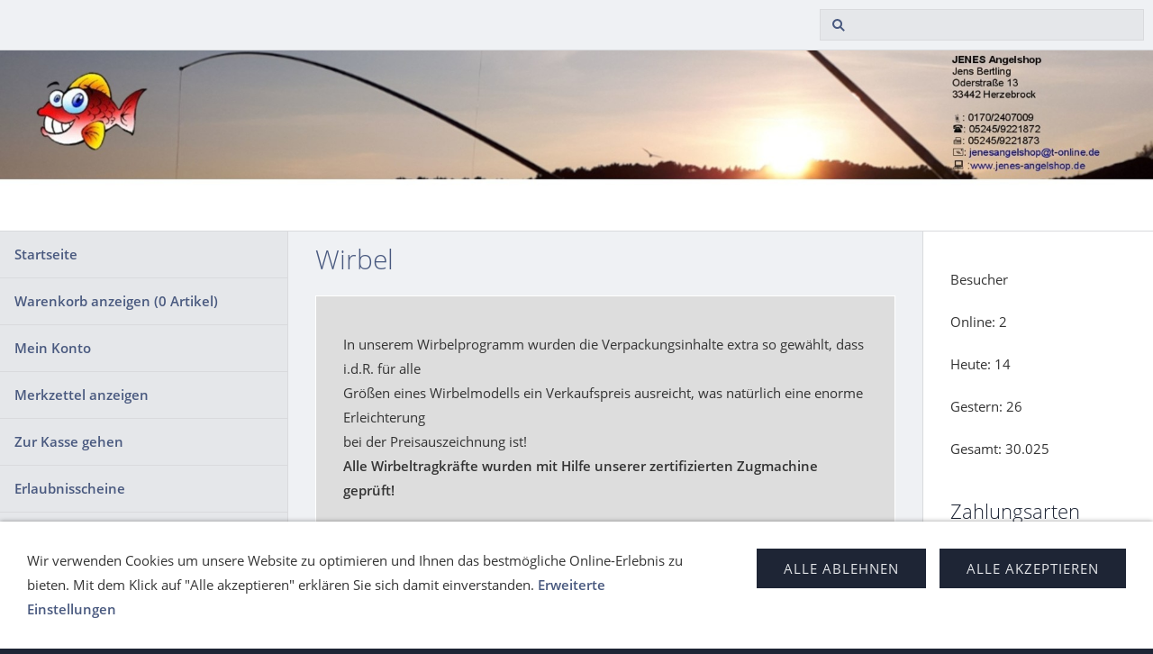

--- FILE ---
content_type: text/html; charset=ISO-8859-1
request_url: https://www.jenes-angelshop.de/balzer/zubehoer/wirbel/
body_size: 39742
content:
<!DOCTYPE html>
<html lang="de">

<head>
<title>Wirbel</title>
<meta charset="ISO-8859-1" />
<meta http-equiv="X-UA-Compatible" content="IE=edge" />
<meta name="viewport" content="width=device-width, initial-scale=1.0">
<meta name="author" content="Jens Bertling" />
<meta name="description" content="JENES Angelshop - Der Shop f&uuml;r den Angler" />
<meta name="keywords" lang="de" content="jenes angelshop, Qualit&auml;tsangelger&auml;t- und Zubeh&ouml;r zu fairen Preisen., angeln, fischen, Norwegen, Ostsee, Nordsee, norge, ruten, k&ouml;der, Posen, rollen, meeresangeln, sportfischen, Angelhaken, , angelschnur, Bait, Angelsport, meeresangeln, Rolle, Angelzubeh&ouml;r, meeresfischen, norwegen, Drilling, Karpfen, Zander, hecht, Zubeh&ouml;r, shop, dorsch, Onlineshop, wobbler, angelger&auml;te, angelger&auml;teversand, angelshop, angelger&auml;teshop, angelartikel, angelzubeh&ouml;r, angler, angelger&auml;tehandel, angelger&auml;teh&auml;ndler, angelausr&uuml;stung, sportangeln, bootsangeln, karpfenangeln, hobbyangler, angelruten, teleruten, teleskopruten, steckruten, spinnruten, fliegenruten, meeresruten, hitra, lofoten, karpfenruten, raubfischruten, station&auml;rrollen, meeresrollen, angelschn&uuml;re, vorf&auml;cher, haken, kescher, bleie, knicklichter, , blinker, spinner, twister, jigs, gummifisch, bi&szlig;anzeiger, wirbel, angelschirm, rutenhalter, fisch, angelger&auml;t, spinnfischen, , fliegenfischen, grundangeln, stippfischen, anglermeister, forelle, hechtangeln, dorschangeln, karpfenang, Onlineshop, Shop, Angeln, Spiek, Ruten, Posen, Fische, Fischen, W&uuml;rmer, Maden, Haken, Horn, Balzer, Yad, Mosella, Exori, River, Bait, Jenzi, Angeln, Angeln in Deutschland, Angelger&auml;t, Echolot, angler, angeltechnicken, angelausruestung, angelausr&uuml;stung, angeln in norwegen, norwegenangeln, meeresangeln, brandungsangeln, kutterangeln, dorschangeln, fliegenfischen, meeresmontagen, karpfenangeln, carphunter, boilie, boilieangeln, Lofoten, sued-norwegen, mittel-norwegen, nord-norwegen, dorsch, lump, leng, jerkbait, forum, board, anglerforum, heilbutt, Elektroaussenborder, Angelaustattung, angeln, Minn, Kota, Eagle, Angelrollen, Angelschnurr, Lowrance, Fishfinder, Fischfinder, Ruten, Rolle, Wobbler, angelger&auml;te, angelger&auml;te, angler, hochseeangeln, fische, fischerpr&uuml;fung, fischerpruefung, fishing, fischen, fischerei, hochseefischen, fischereibedarf, hochseeangeln, angelschein, Angeln auf Raubfisch, Forellenangeln, Barschangeln, Raubfisch, Raubfischangeln, shop, lowrance, fischfinder, fischfinder, echo-lot, echolote, echo, lot, geberstande, fischer, angelschein, angelreisen, angelzubeh&ouml;r, angelzubehoer, angelzubeh&ouml;r, angelbedarf, anglerbedarf, angelrute, angelruten, angelrolle, multirolle, multirollen, station&auml;rrolle, stationaerrolle, station&auml;rrolle, gummiboot, angelboot, angelboote, hochseeangeln, fachversand, posen, schwimmer, boilies, frolic, f&uuml;ttern, fischfutter, fischk&ouml;der, fischereizubeh&ouml;r, fischrezepte, fischermann, stationaerrollen, station&auml;rrollen, schleppfischen, angeln, angelgesch&auml;ft, anglerlatein, s&auml;nger, aquantic, Rhein, Jahreskarten, WFT. Digital Linecounter, Balzer" />
<meta name="generator" content="SIQUANDO Shop 12 (#7306-0435)" />
<link rel="stylesheet" type="text/css" href="../../../assets/sf.css" />
<link rel="stylesheet" type="text/css" href="../../../assets/sd.css" />
<link rel="stylesheet" type="text/css" href="../../../assets/sc.css" />
<link rel="stylesheet" type="text/css" href="../../../assets/sshp.css" />
<link rel="stylesheet" type="text/css" href="../../../assets/cookieswarning.css" />
<link rel="canonical" href="https://www.jenes-angelshop.de/balzer/zubehoer/wirbel/index.php" />
<!-- $Id: shop_header.ccml 21 2014-06-01 13:09:34Z volker $ -->
<script type="text/javascript">
///<![CDATA[
var SERVICESCRIPT = '../../../s2dservice.php';
///]]>
</script>
<script src="../../../assets/s2dput.js" type="text/javascript"></script>


<script src="../../../assets/jquery.js"></script>
<script src="../../../assets/common.js"></script>
<script src="../../../assets/sqrwashington.js"></script>
<script src="../../../assets/cookieswarning.js"></script>
<script src="../../../assets/sajx.js"></script>
<script>
	/* <![CDATA[ */

	$(document).ready(function() {
		$('#searchcriteria').ajaxSearch({
			url: '../../../assets/sajx.php'
		});
	})
	
	/* ]]> */
</script>
<link rel="stylesheet" type="text/css" href="../../../assets/sqwpluginshopteaser.css" />
</head>

<body>

<!-- $Id: google_analytics.ccml 649 2020-08-27 14:14:53Z volker $ -->
<script type="text/javascript">
//<![CDATA[

if (typeof sqrCheckConsent==='undefined' || sqrCheckConsent('googleanalytics')) {

var gaJsHost = (("https:" == document.location.protocol) ? "https://ssl." : "http://www.");
document.write(unescape("%3Cscript src='" + gaJsHost + "google-analytics.com/ga.js' type='text/javascript'%3E%3C/script%3E"));

}

//]]>
</script>

<script type="text/javascript">
//<![CDATA[

if (typeof sqrCheckConsent==='undefined' || sqrCheckConsent('googleanalytics')) {

var pageTracker = _gat._getTracker('AW-1069762874');
_gat._anonymizeIp();
pageTracker._setDomainName("none");  
pageTracker._setAllowLinker(true);
pageTracker._initData();
pageTracker._trackPageview();

}

//]]>
</script><div class="sqrmainarea">
<header class="sqrheader">
<a href="#" class="sqrtogglenav"></a>
<div class="sqrsearch">
<form action="../../../fts.php">
<input type="text" name="criteria" id="searchcriteria"  />
</form>
<div id="searchajax"></div>
</div>
</header>
</div>

<div class="sqreyecatcher">
<img src="../../../images/s2dlogo.jpg" width="1920" height="480" alt="" />
</div>

<div class="sqrmainarea">

<div class="sqrmainbox sqrwithsidebar">

<div class="sqrnav">
<ul>
<li><a href="../../../index.php">Startseite</a><span class="sqrclearmode"></span></li>

<li><a href="https://www.jenes-angelshop.de/s2dbskt.php">Warenkorb anzeigen (<!-- $Id: basket_quantity.ccml 220 2016-06-24 12:10:28Z  $ --><span id="basketquantity">0<script type="text/javascript">
if (0) { 
	$('#sqrcartindicator').addClass('sqrcartfull');
} else {
	$('#sqrcartindicator').removeClass('sqrcartfull');
}
</script></span> Artikel)</a></li>
<li><a href="https://www.jenes-angelshop.de/s2duser.php?sid=aab8a46e6a12bb3d39c30612cd084def"
onclick="pageTracker._link(this.href); return false;"
>Mein Konto</a></li><li><a href="https://www.jenes-angelshop.de/s2dbskt.php#memo">Merkzettel anzeigen</a></li><li><a href="https://www.jenes-angelshop.de/s2dlogin.php?sid=aab8a46e6a12bb3d39c30612cd084def&amp;r=7068702e726464616432732f2e2e2f2e2e2f2e2e&ec"
onclick="pageTracker._link(this.href); return false;"
>Zur Kasse gehen</a></li>
<li><a href="../../../fischereierlaubnisscheine/index.php">Erlaubnisscheine</a>
</li>
<li><a href="../../../restposten/index.php">Restposten</a>
<ul>
<li><a href="../../../restposten/rollen/index.php">Rollen</a>
</li>
</ul>
</li>
<li><a href="../../../gutscheine/index.php">Gutscheine</a>
</li>
<li><a href="../../../sos-technic/index.php">SOS Technic</a>
</li>
<li><a href="../../../lion-sports/index.php">Lion Sports</a>
<ul>
<li><a href="../../../lion-sports/rollen/index.php">Rollen</a>
</li>
<li><a href="../../../lion-sports/ruten/index.php">Ruten</a>
</li>
<li><a href="../../../lion-sports/brollys--schirme/index.php">Brollys &amp; Schirme</a>
</li>
<li><a href="../../../lion-sports/stuehle--liegen/index.php">St&uuml;hle &amp; Liegen</a>
</li>
</ul>
</li>
<li><a href="../../../behr/index.php">Behr</a>
<ul>
<li><a href="../../../behr/blei/index.php">Blei</a>
</li>
<li><a href="../../../behr/haken/index.php">Haken</a>
</li>
<li><a href="../../../behr/kunstkoeder/index.php">Kunstk&ouml;der</a>
</li>
<li><a href="../../../behr/forellenkoeder/index.php">Forellenk&ouml;der</a>
</li>
<li><a href="../../../behr/meeres-systeme/index.php">Meeres-Systeme</a>
</li>
<li><a href="../../../behr/stuehle--liegen/index.php">St&uuml;hle &amp; Liegen</a>
</li>
<li><a href="../../../behr/taschen/index.php">Taschen</a>
</li>
</ul>
</li>
<li><a href="../../../saenger/index.php">S&auml;nger</a>
<ul>
<li><a href="../../../saenger/ruten/index.php">Ruten</a>
</li>
<li><a href="../../../saenger/rollen/index.php">Rollen</a>
</li>
<li><a href="../../../saenger/meerespogramm/index.php">Meerespogramm</a>
<ul>
<li><a href="../../../saenger/meerespogramm/blei/index.php">Blei</a></li>
<li><a href="../../../saenger/meerespogramm/haken--drillinge/index.php">Haken &amp; Drillinge</a></li>
<li><a href="../../../saenger/meerespogramm/vorfaecher/index.php">Meeresvorf&auml;cher</a></li>
<li><a href="../../../saenger/meerespogramm/pilker/index.php">Pilker</a></li>
<li><a href="../../../saenger/meerespogramm/jigs--gummifische/index.php">Jig's &amp; Gummifische</a></li>
<li><a href="../../../saenger/meerespogramm/wobbler/index.php">Wobbler</a></li>
<li><a href="../../../saenger/meerespogramm/taschen--koffer/index.php">Taschen &amp; Koffer</a></li>
<li><a href="../../../saenger/meerespogramm/zubehoer/index.php">Zubeh&ouml;r</a></li>
</ul>
</li>
</ul>
</li>
<li><a href="../../../paladin/index.php">Paladin</a>
<ul>
<li><a href="../../../paladin/combo/index.php">Combos</a>
</li>
<li><a href="../../../paladin/rollen/index.php">Rollen</a>
</li>
<li><a href="../../../paladin/gummikoeder/index.php">Gummik&ouml;der</a>
</li>
<li><a href="../../../paladin/norwegen/index.php">Norwegen</a>
</li>
<li><a href="../../../paladin/spinner/index.php">Spinner</a>
</li>
<li><a href="../../../paladin/futterkoerbe/index.php">Futterk&ouml;rbe</a>
</li>
</ul>
</li>
<li><a href="../../../jenzi/index.php">Jenzi</a>
<ul>
<li><a href="../../../jenzi/meerforelle---lachs/index.php">Meerforelle / Lachs</a>
</li>
<li><a href="../../../jenzi/meerespogramm/index.php">Meerespogramm</a>
<ul>
<li><a href="../../../jenzi/meerespogramm/vorfaecher/index.php">Vorf&auml;cher</a></li>
<li><a href="../../../jenzi/meerespogramm/naturkoeder-vorfaecher/index.php">Naturk&ouml;der-Vorf&auml;cher</a></li>
<li><a href="../../../jenzi/meerespogramm/butt-loeffel/index.php">Butt-L&ouml;ffel</a></li>
<li><a href="../../../jenzi/meerespogramm/pilker/index.php">Pilker</a></li>
<li><a href="../../../jenzi/meerespogramm/haken--drillinge/index.php">Haken &amp; Drillinge</a></li>
<li><a href="../../../jenzi/meerespogramm/zubehoer/index.php">Zubeh&ouml;r</a></li>
</ul>
</li>
<li><a href="../../../jenzi/rollen/index.php">Rollen</a>
</li>
<li><a href="../../../jenzi/ruten/index.php">Ruten</a>
</li>
<li><a href="../../../jenzi/stuehle--liegen/index.php">St&uuml;hle &amp; Liegen</a>
</li>
<li><a href="../../../jenzi/taschen/index.php">Taschen</a>
</li>
<li><a href="../../../jenzi/forellenpogramm/index.php">Forellenpogramm</a>
<ul>
<li><a href="../../../jenzi/forellenpogramm/blinker/index.php">Blinker</a></li>
<li><a href="../../../jenzi/forellenpogramm/spoons/index.php">Spoons</a></li>
<li><a href="../../../jenzi/forellenpogramm/gummikoeder/index.php">Gummik&ouml;der</a></li>
<li><a href="../../../jenzi/forellenpogramm/insekten/index.php">Insekten</a></li>
<li><a href="../../../jenzi/forellenpogramm/zubehoer/index.php">Zubeh&ouml;r</a></li>
</ul>
</li>
<li><a href="../../../jenzi/kunstkoeder/index.php">Kunstk&ouml;der</a>
</li>
<li><a href="../../../jenzi/blinker/index.php">Blinker</a>
</li>
<li><a href="../../../jenzi/wobbler/index.php">Wobbler</a>
</li>
<li><a href="../../../jenzi/spinner/index.php">Spinner</a>
</li>
<li><a href="../../../jenzi/gummikoeder/index.php">Gummik&ouml;der</a>
</li>
<li><a href="../../../jenzi/schnur/index.php">Schnur</a>
</li>
<li><a href="../../../jenzi/sonstiges-zubehoer/index.php">Sonstiges Zubeh&ouml;r</a>
<ul>
<li><a href="../../../jenzi/sonstiges-zubehoer/vorfaecher-raubfisch/index.php">Vorf&auml;cher Raubfisch</a></li>
<li><a href="../../../jenzi/sonstiges-zubehoer/hakenloeser--zangen--nadeln/index.php">Hakenl&ouml;ser &amp; Zangen &amp; Nadeln</a></li>
<li><a href="../../../jenzi/sonstiges-zubehoer/stopper--perlen/index.php">Stopper &amp; Perlen</a></li>
<li><a href="../../../jenzi/sonstiges-zubehoer/bombarde-glasstaebe-auftrieb/index.php">Bombarde, Glasst&auml;be, Auftrieb</a></li>
<li><a href="../../../jenzi/sonstiges-zubehoer/gebundene-haken/index.php">Haken</a></li>
<li><a href="../../../jenzi/sonstiges-zubehoer/drillinge/index.php">Drillinge &amp; Doppelhaken</a></li>
<li><a href="../../../jenzi/sonstiges-zubehoer/posen/index.php">Posen</a></li>
<li><a href="../../../jenzi/sonstiges-zubehoer/glocken--knicklichthalter/index.php">Glocken &amp; Knicklichthalter</a></li>
<li><a href="../../../jenzi/sonstiges-zubehoer/rutenhalter--blankstick/index.php">Rutenhalter &amp; Blankstick</a></li>
<li><a href="../../../jenzi/sonstiges-zubehoer/wirbel/index.php">Wirbel</a></li>
<li><a href="../../../jenzi/sonstiges-zubehoer/batterien/index.php">Batterien &amp; Knicklichter</a></li>
</ul>
</li>
<li><a href="../../../jenzi/koeder--lockstoffe/index.php">K&ouml;der &amp; Lockstoffe</a>
</li>
<li><a href="../../../jenzi/schirme--zelte/index.php">Schirme &amp; Zelte</a>
</li>
</ul>
</li>
<li class="sqrnavopen"><a href="../../index.php">Balzer</a>
<ul>
<li><a href="../../rollen/index.php">Rollen</a>
</li>
<li><a href="../../ruten/index.php">Ruten</a>
</li>
<li><a href="../../koeder--lockstoffe/index.php">K&ouml;der &amp; Lockstoffe</a>
</li>
<li class="sqrnavopen"><a href="../index.php">Zubeh&ouml;r</a>
<ul>
<li><a href="../blei/index.php">Blei</a></li>
<li><a href="../meeresvorfaecher/index.php">Meeresvorf&auml;cher</a></li>
<li><a href="../pilker--baits/index.php">Pilker &amp; Baits</a></li>
<li><a href="../gewichte/index.php">Gewichte &amp; Zubeh&ouml;r</a></li>
<li><a href="../posen/index.php">Posen</a></li>
<li><a href="../haken/index.php">Haken</a></li>
<li class="sqrnavcurrent"><a href="./index.php">Wirbel</a></li>
<li><a href="../kescher/index.php">Kescher</a></li>
<li><a href="../forellenkoeder/index.php">Forellenk&ouml;der</a></li>
<li><a href="../gummifische/index.php">Gummifische</a></li>
<li><a href="../spinner/index.php">Spinner</a></li>
<li><a href="../wobbler/index.php">Wobbler</a></li>
<li><a href="../schnur/index.php">Schnur</a></li>
<li><a href="../taschen--boxen/index.php">Taschen &amp; Boxen</a></li>
<li><a href="../sonstiges/index.php">Sonstiges</a></li>
</ul>
</li>
</ul>
</li>
<li><a href="../../../delphin/index.php">Delphin</a>
<ul>
<li><a href="../../../delphin/rollen/index.php">Rollen</a>
</li>
<li><a href="../../../delphin/ruten/index.php">Ruten</a>
</li>
</ul>
</li>
</ul>
</div>

<article class="sqrcontent">
<div class="sqrpara">
<h1>Wirbel</h1>
</div>
<div class="sqrpara">
<div class="sqrparabox"><p style="">In unserem Wirbelprogramm wurden die Verpackungsinhalte extra so gew&auml;hlt, dass i.d.R. f&uuml;r alle<br/>Gr&ouml;&szlig;en eines Wirbelmodells ein Verkaufspreis ausreicht, was nat&uuml;rlich eine enorme Erleichterung<br/>bei der Preisauszeichnung ist!<br/><b>Alle Wirbeltragkr&auml;fte wurden mit Hilfe unserer zertifizierten Zugmachine gepr&uuml;ft!</b></p>
</div></div>
<div class="sqrpara sqrparamobilefw">
<!-- SQWPluginShopTeaser -->
<div class="sqrpluginshopteaser" data-all="(Alle)">
<ul class="sqrpluginshopteaseritems sqrpluginshopteaserc5m3 sqrpluginshopteaser1by1 sqrpluginshopteaseranimate">
<li style="background-color:#DDDDDD">
<a href="./karabinerwirbel.php">
<div class="sqrpluginshopteaserpicture">
<img src="../../../images/sqrshopteaser_471544b16f046861a1.jpg" srcset="../../../images/sqrshopteaser_471544b16f046861a1.jpg 208w, ../../../images/sqrshopteaserm_471544b16f046861a1.jpg 768w" sizes="(max-width: 767px) 768px, 208px" alt="Karabinerwirbel" width="208" height="208" />
</div>
</a>
<div class="sqrpluginshopteasercaption" style="padding: 3px">
<p style="color: #000000;font-size: 90%;text-align:center">Karabinerwirbel</p><p style="color: #8198DE;font-size: 100%;text-align:center"> <a href="./karabinerwirbel.php">mehr</a></p><p style="color: #000000;font-size: 100%;text-align:center"> 1,50 EUR*</p><div class="sqrpluginshopteaserbuttoncenter">
<a class="sqrbutton" href="./karabinerwirbel.php">Zum Produkt</a>
</div>
</div>
</li>
<li style="background-color:#DDDDDD">
<a href="./doppelwirbel.php">
<div class="sqrpluginshopteaserpicture">
<img src="../../../images/sqrshopteaser_471544b16f046861a2.jpg" srcset="../../../images/sqrshopteaser_471544b16f046861a2.jpg 208w, ../../../images/sqrshopteaserm_471544b16f046861a2.jpg 768w" sizes="(max-width: 767px) 768px, 208px" alt="Doppelwirbel" width="208" height="208" />
</div>
</a>
<div class="sqrpluginshopteasercaption" style="padding: 3px">
<p style="color: #000000;font-size: 90%;text-align:center">Doppelwirbel</p><p style="color: #8198DE;font-size: 100%;text-align:center"> <a href="./doppelwirbel.php">mehr</a></p><p style="color: #000000;font-size: 100%;text-align:center"> 2,00 EUR*</p><div class="sqrpluginshopteaserbuttoncenter">
<a class="sqrbutton" href="./doppelwirbel.php">Zum Produkt</a>
</div>
</div>
</li>
<li style="background-color:#DDDDDD">
<a href="./dreifachwirbel.php">
<div class="sqrpluginshopteaserpicture">
<img src="../../../images/sqrshopteaser_471544b16f046861a3.jpg" srcset="../../../images/sqrshopteaser_471544b16f046861a3.jpg 208w, ../../../images/sqrshopteaserm_471544b16f046861a3.jpg 768w" sizes="(max-width: 767px) 768px, 208px" alt="Dreifachwirbel" width="208" height="208" />
</div>
</a>
<div class="sqrpluginshopteasercaption" style="padding: 3px">
<p style="color: #000000;font-size: 90%;text-align:center">Dreifachwirbel</p><p style="color: #8198DE;font-size: 100%;text-align:center"> <a href="./dreifachwirbel.php">mehr</a></p><p style="color: #000000;font-size: 100%;text-align:center"> 2,30 EUR*</p><div class="sqrpluginshopteaserbuttoncenter">
<a class="sqrbutton" href="./dreifachwirbel.php">Zum Produkt</a>
</div>
</div>
</li>
<li style="background-color:#DDDDDD">
<a href="./scandi-wirbel.php">
<div class="sqrpluginshopteaserpicture">
<img src="../../../images/sqrshopteaser_471544b16f046861a4.jpg" srcset="../../../images/sqrshopteaser_471544b16f046861a4.jpg 208w, ../../../images/sqrshopteaserm_471544b16f046861a4.jpg 768w" sizes="(max-width: 767px) 768px, 208px" alt="Scandi Wirbel" width="208" height="208" />
</div>
</a>
<div class="sqrpluginshopteasercaption" style="padding: 3px">
<p style="color: #000000;font-size: 90%;text-align:center">Scandi Wirbel</p><p style="color: #8198DE;font-size: 100%;text-align:center"> <a href="./scandi-wirbel.php">mehr</a></p><p style="color: #000000;font-size: 100%;text-align:center"> 2,10 EUR*</p><div class="sqrpluginshopteaserbuttoncenter">
<a class="sqrbutton" href="./scandi-wirbel.php">Zum Produkt</a>
</div>
</div>
</li>
<li style="background-color:#DDDDDD">
<a href="./hochseewirbel.php">
<div class="sqrpluginshopteaserpicture">
<img src="../../../images/sqrshopteaser_471544b16f046861a5.jpg" srcset="../../../images/sqrshopteaser_471544b16f046861a5.jpg 208w, ../../../images/sqrshopteaserm_471544b16f046861a5.jpg 768w" sizes="(max-width: 767px) 768px, 208px" alt="Hochseewirbel" width="208" height="208" />
</div>
</a>
<div class="sqrpluginshopteasercaption" style="padding: 3px">
<p style="color: #000000;font-size: 90%;text-align:center">Hochseewirbel</p><p style="color: #8198DE;font-size: 100%;text-align:center"> <a href="./hochseewirbel.php">mehr</a></p><p style="color: #000000;font-size: 100%;text-align:center"> 2,50 EUR*</p><div class="sqrpluginshopteaserbuttoncenter">
<a class="sqrbutton" href="./hochseewirbel.php">Zum Produkt</a>
</div>
</div>
</li>
<li style="background-color:#DDDDDD">
<a href="./sicherheitswirbel-1.php">
<div class="sqrpluginshopteaserpicture">
<img src="../../../images/sqrshopteaser_471544b16f046861a6.jpg" srcset="../../../images/sqrshopteaser_471544b16f046861a6.jpg 208w, ../../../images/sqrshopteaserm_471544b16f046861a6.jpg 768w" sizes="(max-width: 767px) 768px, 208px" alt="Sicherheitswirbel" width="208" height="208" />
</div>
</a>
<div class="sqrpluginshopteasercaption" style="padding: 3px">
<p style="color: #000000;font-size: 90%;text-align:center">Sicherheitswirbel</p><p style="color: #8198DE;font-size: 100%;text-align:center"> <a href="./sicherheitswirbel-1.php">mehr</a></p><p style="color: #000000;font-size: 100%;text-align:center"> 5,00 EUR*</p><div class="sqrpluginshopteaserbuttoncenter">
<a class="sqrbutton" href="./sicherheitswirbel-1.php">Zum Produkt</a>
</div>
</div>
</li>
<li style="background-color:#DDDDDD">
<a href="./spezial-sicherheitswirbel.php">
<div class="sqrpluginshopteaserpicture">
<img src="../../../images/sqrshopteaser_471544b16f046861a7.jpg" srcset="../../../images/sqrshopteaser_471544b16f046861a7.jpg 208w, ../../../images/sqrshopteaserm_471544b16f046861a7.jpg 768w" sizes="(max-width: 767px) 768px, 208px" alt="Spezial Sicherheitswirbel" width="208" height="208" />
</div>
</a>
<div class="sqrpluginshopteasercaption" style="padding: 3px">
<p style="color: #000000;font-size: 90%;text-align:center">Spezial Sicherheitswirbel</p><p style="color: #8198DE;font-size: 100%;text-align:center"> <a href="./spezial-sicherheitswirbel.php">mehr</a></p><p style="color: #000000;font-size: 100%;text-align:center"> 2,10 EUR*</p><div class="sqrpluginshopteaserbuttoncenter">
<a class="sqrbutton" href="./spezial-sicherheitswirbel.php">Zum Produkt</a>
</div>
</div>
</li>
<li style="background-color:#DDDDDD">
<a href="./sicherheitswirbel.php">
<div class="sqrpluginshopteaserpicture">
<img src="../../../images/sqrshopteaser_471544b16f046861a8.jpg" srcset="../../../images/sqrshopteaser_471544b16f046861a8.jpg 208w, ../../../images/sqrshopteaserm_471544b16f046861a8.jpg 768w" sizes="(max-width: 767px) 768px, 208px" alt="Sicherheitswirbel" width="208" height="208" />
</div>
</a>
<div class="sqrpluginshopteasercaption" style="padding: 3px">
<p style="color: #000000;font-size: 90%;text-align:center">Sicherheitswirbel</p><p style="color: #8198DE;font-size: 100%;text-align:center"> <a href="./sicherheitswirbel.php">mehr</a></p><p style="color: #000000;font-size: 100%;text-align:center"> 2,10 EUR*</p><div class="sqrpluginshopteaserbuttoncenter">
<a class="sqrbutton" href="./sicherheitswirbel.php">Zum Produkt</a>
</div>
</div>
</li>
<li style="background-color:#DDDDDD">
<a href="./spezialwirbel-mit-snap.php">
<div class="sqrpluginshopteaserpicture">
<img src="../../../images/sqrshopteaser_471544b16f046861a9.jpg" srcset="../../../images/sqrshopteaser_471544b16f046861a9.jpg 208w, ../../../images/sqrshopteaserm_471544b16f046861a9.jpg 768w" sizes="(max-width: 767px) 768px, 208px" alt="Spezialwirbel mit Snap" width="208" height="208" />
</div>
</a>
<div class="sqrpluginshopteasercaption" style="padding: 3px">
<p style="color: #000000;font-size: 90%;text-align:center">Spezialwirbel mit Snap</p><p style="color: #8198DE;font-size: 100%;text-align:center"> <a href="./spezialwirbel-mit-snap.php">mehr</a></p><p style="color: #000000;font-size: 100%;text-align:center"> 2,70 EUR*</p><div class="sqrpluginshopteaserbuttoncenter">
<a class="sqrbutton" href="./spezialwirbel-mit-snap.php">Zum Produkt</a>
</div>
</div>
</li>
<li style="background-color:#DDDDDD">
<a href="./tonnenwirbel.php">
<div class="sqrpluginshopteaserpicture">
<img src="../../../images/sqrshopteaser_471544b16f046861a10.jpg" srcset="../../../images/sqrshopteaser_471544b16f046861a10.jpg 208w, ../../../images/sqrshopteaserm_471544b16f046861a10.jpg 768w" sizes="(max-width: 767px) 768px, 208px" alt="Tonnenwirbel" width="208" height="208" />
</div>
</a>
<div class="sqrpluginshopteasercaption" style="padding: 3px">
<p style="color: #000000;font-size: 90%;text-align:center">Tonnenwirbel</p><p style="color: #8198DE;font-size: 100%;text-align:center"> <a href="./tonnenwirbel.php">mehr</a></p><p style="color: #000000;font-size: 100%;text-align:center"> 1,20 EUR*</p><div class="sqrpluginshopteaserbuttoncenter">
<a class="sqrbutton" href="./tonnenwirbel.php">Zum Produkt</a>
</div>
</div>
</li>
<li style="background-color:#DDDDDD">
<a href="./kreuzwirbel.php">
<div class="sqrpluginshopteaserpicture">
<img src="../../../images/sqrshopteaser_471544b16f046861a11.jpg" srcset="../../../images/sqrshopteaser_471544b16f046861a11.jpg 208w, ../../../images/sqrshopteaserm_471544b16f046861a11.jpg 768w" sizes="(max-width: 767px) 768px, 208px" alt="Kreuzwirbel" width="208" height="208" />
</div>
</a>
<div class="sqrpluginshopteasercaption" style="padding: 3px">
<p style="color: #000000;font-size: 90%;text-align:center">Kreuzwirbel</p><p style="color: #8198DE;font-size: 100%;text-align:center"> <a href="./kreuzwirbel.php">mehr</a></p><p style="color: #000000;font-size: 100%;text-align:center"> 1,30 EUR*</p><div class="sqrpluginshopteaserbuttoncenter">
<a class="sqrbutton" href="./kreuzwirbel.php">Zum Produkt</a>
</div>
</div>
</li>
<li style="background-color:#DDDDDD">
<a href="./snap-link-wirbel.php">
<div class="sqrpluginshopteaserpicture">
<img src="../../../images/sqrshopteaser_471544b16f046861a12.jpg" srcset="../../../images/sqrshopteaser_471544b16f046861a12.jpg 208w, ../../../images/sqrshopteaserm_471544b16f046861a12.jpg 768w" sizes="(max-width: 767px) 768px, 208px" alt="Snap-Link Wirbel" width="208" height="208" />
</div>
</a>
<div class="sqrpluginshopteasercaption" style="padding: 3px">
<p style="color: #000000;font-size: 90%;text-align:center">Snap-Link Wirbel</p><p style="color: #8198DE;font-size: 100%;text-align:center"> <a href="./snap-link-wirbel.php">mehr</a></p><p style="color: #000000;font-size: 100%;text-align:center"> 1,70 EUR*</p><div class="sqrpluginshopteaserbuttoncenter">
<a class="sqrbutton" href="./snap-link-wirbel.php">Zum Produkt</a>
</div>
</div>
</li>
<li style="background-color:#DDDDDD">
<a href="./spezial-wirbel.php">
<div class="sqrpluginshopteaserpicture">
<img src="../../../images/sqrshopteaser_471544b16f046861a13.jpg" srcset="../../../images/sqrshopteaser_471544b16f046861a13.jpg 208w, ../../../images/sqrshopteaserm_471544b16f046861a13.jpg 768w" sizes="(max-width: 767px) 768px, 208px" alt="Spezial Wirbel" width="208" height="208" />
</div>
</a>
<div class="sqrpluginshopteasercaption" style="padding: 3px">
<p style="color: #000000;font-size: 90%;text-align:center">Spezial Wirbel</p><p style="color: #8198DE;font-size: 100%;text-align:center"> <a href="./spezial-wirbel.php">mehr</a></p><p style="color: #000000;font-size: 100%;text-align:center"> 1,30 EUR*</p><div class="sqrpluginshopteaserbuttoncenter">
<a class="sqrbutton" href="./spezial-wirbel.php">Zum Produkt</a>
</div>
</div>
</li>
<li style="background-color:#DDDDDD">
<a href="./micro-wirbel.php">
<div class="sqrpluginshopteaserpicture">
<img src="../../../images/sqrshopteaser_471544b16f046861a14.jpg" srcset="../../../images/sqrshopteaser_471544b16f046861a14.jpg 208w, ../../../images/sqrshopteaserm_471544b16f046861a14.jpg 768w" sizes="(max-width: 767px) 768px, 208px" alt="Micro-Wirbel" width="208" height="208" />
</div>
</a>
<div class="sqrpluginshopteasercaption" style="padding: 3px">
<p style="color: #000000;font-size: 90%;text-align:center">Micro-Wirbel</p><p style="color: #8198DE;font-size: 100%;text-align:center"> <a href="./micro-wirbel.php">mehr</a></p><p style="color: #000000;font-size: 100%;text-align:center"> 2,00 EUR*</p><div class="sqrpluginshopteaserbuttoncenter">
<a class="sqrbutton" href="./micro-wirbel.php">Zum Produkt</a>
</div>
</div>
</li>
<li style="background-color:#DDDDDD">
<a href="./feeder-doppelsnap.php">
<div class="sqrpluginshopteaserpicture">
<img src="../../../images/sqrshopteaser_471544b16f046861a15.jpg" srcset="../../../images/sqrshopteaser_471544b16f046861a15.jpg 208w, ../../../images/sqrshopteaserm_471544b16f046861a15.jpg 768w" sizes="(max-width: 767px) 768px, 208px" alt="Feeder-Doppelsnap" width="208" height="208" />
</div>
</a>
<div class="sqrpluginshopteasercaption" style="padding: 3px">
<p style="color: #000000;font-size: 90%;text-align:center">Feeder-Doppelsnap</p><p style="color: #8198DE;font-size: 100%;text-align:center"> <a href="./feeder-doppelsnap.php">mehr</a></p><p style="color: #000000;font-size: 100%;text-align:center"> 1,80 EUR*</p><div class="sqrpluginshopteaserbuttoncenter">
<a class="sqrbutton" href="./feeder-doppelsnap.php">Zum Produkt</a>
</div>
</div>
</li>
<li style="background-color:#DDDDDD">
<a href="./spezial-karabiner-1.php">
<div class="sqrpluginshopteaserpicture">
<img src="../../../images/sqrshopteaser_471544b16f046861a16.jpg" srcset="../../../images/sqrshopteaser_471544b16f046861a16.jpg 208w, ../../../images/sqrshopteaserm_471544b16f046861a16.jpg 768w" sizes="(max-width: 767px) 768px, 208px" alt="Spezial Karabiner" width="208" height="208" />
</div>
</a>
<div class="sqrpluginshopteasercaption" style="padding: 3px">
<p style="color: #000000;font-size: 90%;text-align:center">Spezial Karabiner</p><p style="color: #8198DE;font-size: 100%;text-align:center"> <a href="./spezial-karabiner-1.php">mehr</a></p><p style="color: #000000;font-size: 100%;text-align:center"> 0,90 EUR*</p><div class="sqrpluginshopteaserbuttoncenter">
<a class="sqrbutton" href="./spezial-karabiner-1.php">Zum Produkt</a>
</div>
</div>
</li>
<li style="background-color:#DDDDDD">
<a href="./spezial-karabiner.php">
<div class="sqrpluginshopteaserpicture">
<img src="../../../images/sqrshopteaser_471544b16f046861a17.jpg" srcset="../../../images/sqrshopteaser_471544b16f046861a17.jpg 208w, ../../../images/sqrshopteaserm_471544b16f046861a17.jpg 768w" sizes="(max-width: 767px) 768px, 208px" alt="Spezial Karabiner" width="208" height="208" />
</div>
</a>
<div class="sqrpluginshopteasercaption" style="padding: 3px">
<p style="color: #000000;font-size: 90%;text-align:center">Spezial Karabiner</p><p style="color: #8198DE;font-size: 100%;text-align:center"> <a href="./spezial-karabiner.php">mehr</a></p><p style="color: #000000;font-size: 100%;text-align:center"> 1,80 EUR*</p><div class="sqrpluginshopteaserbuttoncenter">
<a class="sqrbutton" href="./spezial-karabiner.php">Zum Produkt</a>
</div>
</div>
</li>
<li style="background-color:#DDDDDD">
<a href="./wirbel.php">
<div class="sqrpluginshopteaserpicture">
<img src="../../../images/sqrshopteaser_471544b16f046861a18.jpg" srcset="../../../images/sqrshopteaser_471544b16f046861a18.jpg 208w, ../../../images/sqrshopteaserm_471544b16f046861a18.jpg 768w" sizes="(max-width: 767px) 768px, 208px" alt="Wirbel" width="208" height="208" />
</div>
</a>
<div class="sqrpluginshopteasercaption" style="padding: 3px">
<p style="color: #000000;font-size: 90%;text-align:center">Wirbel</p><p style="color: #8198DE;font-size: 100%;text-align:center"> <a href="./wirbel.php">mehr</a></p><p style="color: #000000;font-size: 100%;text-align:center"> 1,40 EUR*</p><div class="sqrpluginshopteaserbuttoncenter">
<a class="sqrbutton" href="./wirbel.php">Zum Produkt</a>
</div>
</div>
</li>
<li style="background-color:#DDDDDD">
<a href="./no-knot-wirbel-mit-snap.php">
<div class="sqrpluginshopteaserpicture">
<img src="../../../images/sqrshopteaser_471544b16f046861a19.jpg" srcset="../../../images/sqrshopteaser_471544b16f046861a19.jpg 208w, ../../../images/sqrshopteaserm_471544b16f046861a19.jpg 768w" sizes="(max-width: 767px) 768px, 208px" alt="No Knot Wirbel mit Snap" width="208" height="208" />
</div>
</a>
<div class="sqrpluginshopteasercaption" style="padding: 3px">
<p style="color: #000000;font-size: 90%;text-align:center">No Knot Wirbel mit Snap</p><p style="color: #8198DE;font-size: 100%;text-align:center"> <a href="./no-knot-wirbel-mit-snap.php">mehr</a></p><p style="color: #000000;font-size: 100%;text-align:center"> 2,60 EUR*</p><div class="sqrpluginshopteaserbuttoncenter">
<a class="sqrbutton" href="./no-knot-wirbel-mit-snap.php">Zum Produkt</a>
</div>
</div>
</li>
<li style="background-color:#DDDDDD">
<a href="./schnurverbinder.php">
<div class="sqrpluginshopteaserpicture">
<img src="../../../images/sqrshopteaser_471544b16f046861a20.jpg" srcset="../../../images/sqrshopteaser_471544b16f046861a20.jpg 208w, ../../../images/sqrshopteaserm_471544b16f046861a20.jpg 768w" sizes="(max-width: 767px) 768px, 208px" alt="Schnurverbinder" width="208" height="208" />
</div>
</a>
<div class="sqrpluginshopteasercaption" style="padding: 3px">
<p style="color: #000000;font-size: 90%;text-align:center">Schnurverbinder</p><p style="color: #8198DE;font-size: 100%;text-align:center"> <a href="./schnurverbinder.php">mehr</a></p><p style="color: #000000;font-size: 100%;text-align:center"> 2,50 EUR*</p><div class="sqrpluginshopteaserbuttoncenter">
<a class="sqrbutton" href="./schnurverbinder.php">Zum Produkt</a>
</div>
</div>
</li>
<li style="background-color:#DDDDDD">
<a href="./karabinerwirbel-set.php">
<div class="sqrpluginshopteaserpicture">
<img src="../../../images/sqrshopteaser_471544b16f046861a21.jpg" srcset="../../../images/sqrshopteaser_471544b16f046861a21.jpg 208w, ../../../images/sqrshopteaserm_471544b16f046861a21.jpg 768w" sizes="(max-width: 767px) 768px, 208px" alt="Karabinerwirbel-Set" width="208" height="208" />
</div>
</a>
<div class="sqrpluginshopteasercaption" style="padding: 3px">
<p style="color: #000000;font-size: 90%;text-align:center">Karabinerwirbel-Set</p><p style="color: #8198DE;font-size: 100%;text-align:center"> <a href="./karabinerwirbel-set.php">mehr</a></p><p style="color: #000000;font-size: 100%;text-align:center"> 5,50 EUR*</p><div class="sqrpluginshopteaserbuttoncenter">
<a class="sqrbutton" href="./karabinerwirbel-set.php">Zum Produkt</a>
</div>
</div>
</li>
</ul>

<p class="sqrpluginshopteasernoresults">Es wurden keine Produkte gefunden, die Ihren Kriterien entsprechen. W&auml;hlen Sie andere Filter-Optionen.</p>

<p style="color: #000000;font-size: 80%;text-align:center">*Alle Preise incl. Umsatzsteuer, zuz&uuml;glich <a href="../../../shipping.php">Versand</a></p></div></div>
</article>

<aside class="sqrsidebar">
<div class="sqrpara">
<p></p></div>
<div class="sqrpara">
<script language="JavaScript" src="https://www.besucherzaehler-kostenlos.de/js/counter.js.php?count=1&id=www.jenes-angelshop.de&start=0&design=6"></script>
<p>Besucher<p>Online:	<span class="BZonline"></span><p>Heute:	<span class="BZheute"></span><p>Gestern:	<span class="BZgestern"></span><p>Gesamt:	<span class="BZgesamt"></span> 
</div>
<div class="sqrpara sqrparamobilefw">
<h2>Zahlungsarten</h2>
<figure class="sqrfig">

<img width="633" height="633" src="../../../images/bezahlarten_768.jpg" srcset="../../../images/bezahlarten_768.jpg 768w, ../../../images/bezahlarten_640.jpg 640w" sizes="100vw" class="sqrfigcontent" alt="" />

</figure></div>
<div class="sqrpara">
<div class="srqteaserelement">
<ul>
  <li>
  <a class="sqrteasercaption" href="../../../gutscheine/gutschein-20-.php">Gutschein 20 &euro; <em>(G20)</em></a>
    <figure class="sqrteaserpicture">
            <a href="../../../gutscheine/gutschein-20-.php"><img src="../../../images/gutschein-20_640.jpg" alt="" width="640" height="452"></a>
  </figure>
    <p></p>
  <p style="text-align: right">
  <b>20,00 EUR</b>
  <em>(incl. 19% USt.)</em>  </p>
    </li>
  <li>
  <a class="sqrteasercaption" href="../../../paladin/combo/combo-hering---hornhecht-270cm.php">Combo Hering / Hornhecht 270cm <em>(7990360 Paladin)</em></a>
    <figure class="sqrteaserpicture">
            <a href="../../../paladin/combo/combo-hering---hornhecht-270cm.php"><img src="../../../images/7990360_640.jpg" alt="" width="640" height="289"></a>
  </figure>
    <p></p>
  <p style="text-align: right">
  <b>69,95 EUR</b>
  <em>(incl. 19% USt.)</em>  </p>
      <!-- $Id: direct_put.ccml 467 2016-10-19 08:16:13Z  $ -->

<div id="sqrshopbasketputbox" class="sqrmessagebox" style="display: none;">
  <h2 class="sqrshopsuccess">Aktion war erfolgreich</h2>
  <h2 class="sqrshopfail">Das hat leider nicht geklappt.</h2>
 <p></p>
  <div>
    <a href="https://www.jenes-angelshop.de/s2dbskt.php" class="sqrbutton">Warenkorb anzeigen</a>
    <a href="https://www.jenes-angelshop.de/s2dlogin.php?sid=aab8a46e6a12bb3d39c30612cd084def&amp;r=7068702e726464616432732f2e2e2f2e2e2f2e2e&ec"
onclick="pageTracker._link(this.href); return false;"
 class="sqrbutton">Zur Kasse gehen</a>
    <a href="#" class="sqrbutton sqrclose">Weiter einkaufen</a>
  </div>
</div> 


<script type="text/javascript">
///<![CDATA[
	http['pnbformpcr2'] = new http_connection('pnbformpcr2');
	memo = 0;
///]]>
</script>
<form style="margin-top: 2px; margin-bottom: 15px;" onsubmit="return http['pnbformpcr2'].submit();" action="https://www.jenes-angelshop.de/s2dbskt.php" name="putformpnbformpcr2" method="post">
<input type="hidden" name="uid" value="471544b25106534ea" />
<input type="hidden" name="quantity" value="1" />
<button id="submitbuttonpnbformpcr2" class="sqrshopbutton sqrsmallbuttonimagetext sqrbuttoncart">In den Warenkorb</button>
</form>    </li>
  <li>
  <a class="sqrteasercaption" href="../../../jenzi/forellenpogramm/gummikoeder/tasty-gums-1.php">TASTY GUMS Type 3 <em>(5322001 Jenzi)</em></a>
    <figure class="sqrteaserpicture">
            <a href="../../../jenzi/forellenpogramm/gummikoeder/tasty-gums-1.php"><img src="../../../images/5322001-01_640.jpg" alt="" width="640" height="640"></a>
  </figure>
    <p></p>
  <p style="text-align: right">
  <b>3,95 EUR</b>
  <em>(incl. 19% USt.)</em>  </p>
      <!-- $Id: direct_put.ccml 467 2016-10-19 08:16:13Z  $ -->


<script type="text/javascript">
///<![CDATA[
	http['pnbformpcr3'] = new http_connection('pnbformpcr3');
	memo = 0;
///]]>
</script>
<form style="margin-top: 2px; margin-bottom: 15px;" onsubmit="return http['pnbformpcr3'].submit();" action="https://www.jenes-angelshop.de/s2dbskt.php" name="putformpnbformpcr3" method="post">
<input type="hidden" name="uid" value="471544b2510ad7283" />
<input type="hidden" name="quantity" value="1" />
<button id="submitbuttonpnbformpcr3" class="sqrshopbutton sqrsmallbuttonimagetext sqrbuttoncart">In den Warenkorb</button>
</form>    </li>
</ul>
</div></div>
<div class="sqrpara">
<!-- W2DPluginRecently -->

<script type="text/javascript">
//<![CDATA[
function set_remember(status) {
	var d = new Date();
	var expires = d.getTime() + (1000 * 24 * 60 * 60 * 1000);
	d.setTime(expires);
	document.cookie = "s2d6_nr=" + status + "; expires=" + d.toGMTString() + "; path=/";
	location.reload();
}
//]]>
</script>

			
	
</div>
</aside>
</div>

</div>

<footer class="sqrfooter">
<div>
<a href="../../../agb.php">AGB</a>
<a href="../../../impressum.php">Impressum</a>
<a href="../../../consumer.php">Widerrufsrecht</a>
<a href="../../../security.php">Datenschutz</a>
<a href="../../../disclaimer.php">Haftungsausschluss</a>
<a href="../../../shipping.php">Versand</a>
<a href="../../../zahlungsarten.php">Zahlungsarten</a>
<a href="../../../help.php">Hilfe</a>
<a href="../../../oeffnungszeiten.php">&Ouml;ffnungszeiten</a>
<p>JENES Angelshop<br/>Oderstra&szlig;e 13<br/>33442 Herzebrock-Clarholz</p>
</div>
</footer>


<div class="sqrcookie sqrcookiebottom">
  <p>Wir verwenden Cookies um unsere Website zu optimieren und Ihnen das bestmögliche Online-Erlebnis zu bieten. Mit dem Klick auf "Alle akzeptieren" erklären Sie sich damit einverstanden. <a class="link" href="../../../cookies.php#756303ae000f4ce03">Erweiterte Einstellungen</a></p>
  <button class="sqrbutton sqrcookieaccept">Alle Akzeptieren</button>
  <button class="sqrbutton sqrcookiedecline">Alle ablehnen</button>
</div></body>

</html>


--- FILE ---
content_type: text/html; charset=UTF-8
request_url: https://www.besucherzaehler-kostenlos.de/js/counter.js.php?count=1&id=www.jenes-angelshop.de&start=0&design=6
body_size: 630
content:
function amt() {var e = document.getElementById("ebsr5556uh");if (e != null && e != "" && e != false) {e.style.display = "none"; return true;} else { return false; }}amt(); var change = true;if (change == true) {document.write("<script>function changePlaceholder(ph) {var a = {BZonline: '2',BZheute: '14',BZgestern: '26',BZgesamt: '30.025',BZseit: '08.04.2022'};if (a[ph] !== false) {var x = document.querySelectorAll('.'+ph);if (x) {x.forEach(function(y,z) {y.innerHTML = a[ph];});}} else {console.log(ph);}}document.addEventListener('DOMContentLoaded', function(event) {changePlaceholder('BZonline');changePlaceholder('BZheute');changePlaceholder('BZgestern');changePlaceholder('BZgesamt');changePlaceholder('BZseit');});</script>");} else {document.write("Der Counter l&auml;ft nicht mehr? Bitte &auml;ndern sie den Script-Link auf <b style='color:red;'>https://www.besucherzaehler-kostenlos.de/js/counter.js.php?design=6&id="+window.location.hostname+"</b>. Sollten Sie weiterhin Probleme haben, senden Sie mir eine Nachricht: info@convertingpeople.de");}

--- FILE ---
content_type: image/svg+xml
request_url: https://www.jenes-angelshop.de/assets/cart.svg
body_size: 360
content:
<?xml version="1.0" encoding="utf-8"?>
<!DOCTYPE svg PUBLIC "-//W3C//DTD SVG 1.1//EN" "http://www.w3.org/Graphics/SVG/1.1/DTD/svg11.dtd">
<svg xmlns="http://www.w3.org/2000/svg" xmlns:xlink="http://www.w3.org/1999/xlink" version="1.1" baseProfile="full" width="18" height="18" viewBox="0 0 18.00 18.00" enable-background="new 0 0 18.00 18.00" xml:space="preserve">
	<path fill="#e5e7ea" d="M 3,15L 2,8L 16,8L 15,15"/>
	<path fill="#e5e7ea" d="M 3,7L 5,7L 8,1L 6,1L 3,7 Z "/>
	<path fill="#e5e7ea" d="M 10,1L 12,1L 15,7L 13,7L 10,1 Z "/>
</svg>